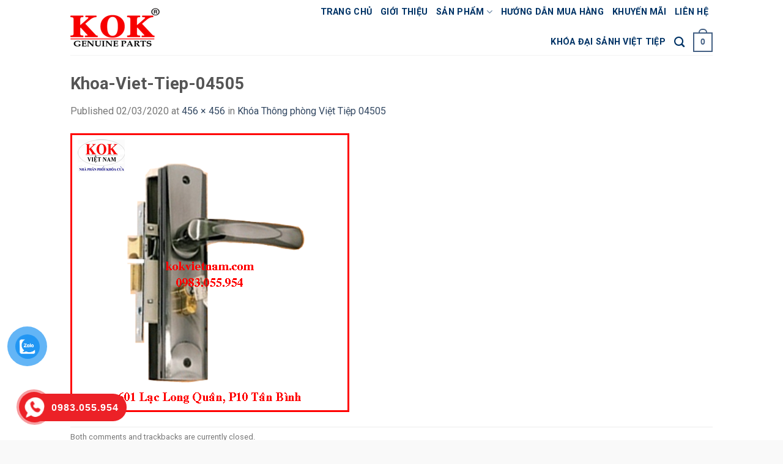

--- FILE ---
content_type: text/html; charset=UTF-8
request_url: https://khoaviettiep.net/?attachment_id=7342
body_size: 14888
content:
<!DOCTYPE html>
<!--[if IE 9 ]> <html lang="vi" class="ie9 loading-site no-js"> <![endif]-->
<!--[if IE 8 ]> <html lang="vi" class="ie8 loading-site no-js"> <![endif]-->
<!--[if (gte IE 9)|!(IE)]><!--><html lang="vi" class="loading-site no-js"> <!--<![endif]-->
<head>
	<meta charset="UTF-8" />
	<link rel="profile" href="https://gmpg.org/xfn/11" />
	<link rel="pingback" href="" />

	<script>(function(html){html.className = html.className.replace(/\bno-js\b/,'js')})(document.documentElement);</script>
<meta name='robots' content='index, follow, max-image-preview:large, max-snippet:-1, max-video-preview:-1' />
	<style>img:is([sizes="auto" i], [sizes^="auto," i]) { contain-intrinsic-size: 3000px 1500px }</style>
	<meta name="viewport" content="width=device-width, initial-scale=1, maximum-scale=1" />
	<!-- This site is optimized with the Yoast SEO plugin v25.2 - https://yoast.com/wordpress/plugins/seo/ -->
	<title>Khoa-Viet-Tiep-04505 - KHÓA VIỆT TIỆP - KOK VIỆT NAM</title>
	<link rel="canonical" href="https://khoaviettiep.net/" />
	<meta property="og:locale" content="vi_VN" />
	<meta property="og:type" content="article" />
	<meta property="og:title" content="Khoa-Viet-Tiep-04505 - KHÓA VIỆT TIỆP - KOK VIỆT NAM" />
	<meta property="og:url" content="https://khoaviettiep.net/" />
	<meta property="og:site_name" content="KHÓA VIỆT TIỆP - KOK VIỆT NAM" />
	<meta property="og:image" content="https://khoaviettiep.net" />
	<meta property="og:image:width" content="456" />
	<meta property="og:image:height" content="456" />
	<meta property="og:image:type" content="image/png" />
	<meta name="twitter:card" content="summary_large_image" />
	<script type="application/ld+json" class="yoast-schema-graph">{"@context":"https://schema.org","@graph":[{"@type":"WebPage","@id":"https://khoaviettiep.net/","url":"https://khoaviettiep.net/","name":"Khoa-Viet-Tiep-04505 - KHÓA VIỆT TIỆP - KOK VIỆT NAM","isPartOf":{"@id":"https://khoaviettiep.net/#website"},"primaryImageOfPage":{"@id":"https://khoaviettiep.net/#primaryimage"},"image":{"@id":"https://khoaviettiep.net/#primaryimage"},"thumbnailUrl":"https://khoaviettiep.net/wp-content/uploads/Khoa-Viet-Tiep-04505.png","datePublished":"2020-03-02T07:31:15+00:00","breadcrumb":{"@id":"https://khoaviettiep.net/#breadcrumb"},"inLanguage":"vi","potentialAction":[{"@type":"ReadAction","target":["https://khoaviettiep.net/"]}]},{"@type":"ImageObject","inLanguage":"vi","@id":"https://khoaviettiep.net/#primaryimage","url":"https://khoaviettiep.net/wp-content/uploads/Khoa-Viet-Tiep-04505.png","contentUrl":"https://khoaviettiep.net/wp-content/uploads/Khoa-Viet-Tiep-04505.png","width":456,"height":456},{"@type":"BreadcrumbList","@id":"https://khoaviettiep.net/#breadcrumb","itemListElement":[{"@type":"ListItem","position":1,"name":"Home","item":"https://khoaviettiep.net/"},{"@type":"ListItem","position":2,"name":"Khóa Thông phòng Việt Tiệp 04505","item":"https://khoaviettiep.net/shop/khoa-thong-phong-viet-tiep-04505/"},{"@type":"ListItem","position":3,"name":"Khoa-Viet-Tiep-04505"}]},{"@type":"WebSite","@id":"https://khoaviettiep.net/#website","url":"https://khoaviettiep.net/","name":"KHÓA VIỆT TIỆP - KOK VIỆT NAM","description":"KHÓA VIỆT TIỆP CHÍNH HÃNG","potentialAction":[{"@type":"SearchAction","target":{"@type":"EntryPoint","urlTemplate":"https://khoaviettiep.net/?s={search_term_string}"},"query-input":{"@type":"PropertyValueSpecification","valueRequired":true,"valueName":"search_term_string"}}],"inLanguage":"vi"}]}</script>
	<!-- / Yoast SEO plugin. -->


<link rel='dns-prefetch' href='//fonts.googleapis.com' />
<link rel="alternate" type="application/rss+xml" title="Dòng thông tin KHÓA VIỆT TIỆP - KOK VIỆT NAM &raquo;" href="https://khoaviettiep.net/feed/" />
<link rel="alternate" type="application/rss+xml" title="KHÓA VIỆT TIỆP - KOK VIỆT NAM &raquo; Dòng bình luận" href="https://khoaviettiep.net/comments/feed/" />
<script type="text/javascript">
/* <![CDATA[ */
window._wpemojiSettings = {"baseUrl":"https:\/\/s.w.org\/images\/core\/emoji\/16.0.1\/72x72\/","ext":".png","svgUrl":"https:\/\/s.w.org\/images\/core\/emoji\/16.0.1\/svg\/","svgExt":".svg","source":{"concatemoji":"https:\/\/khoaviettiep.net\/wp-includes\/js\/wp-emoji-release.min.js?ver=6.8.3"}};
/*! This file is auto-generated */
!function(s,n){var o,i,e;function c(e){try{var t={supportTests:e,timestamp:(new Date).valueOf()};sessionStorage.setItem(o,JSON.stringify(t))}catch(e){}}function p(e,t,n){e.clearRect(0,0,e.canvas.width,e.canvas.height),e.fillText(t,0,0);var t=new Uint32Array(e.getImageData(0,0,e.canvas.width,e.canvas.height).data),a=(e.clearRect(0,0,e.canvas.width,e.canvas.height),e.fillText(n,0,0),new Uint32Array(e.getImageData(0,0,e.canvas.width,e.canvas.height).data));return t.every(function(e,t){return e===a[t]})}function u(e,t){e.clearRect(0,0,e.canvas.width,e.canvas.height),e.fillText(t,0,0);for(var n=e.getImageData(16,16,1,1),a=0;a<n.data.length;a++)if(0!==n.data[a])return!1;return!0}function f(e,t,n,a){switch(t){case"flag":return n(e,"\ud83c\udff3\ufe0f\u200d\u26a7\ufe0f","\ud83c\udff3\ufe0f\u200b\u26a7\ufe0f")?!1:!n(e,"\ud83c\udde8\ud83c\uddf6","\ud83c\udde8\u200b\ud83c\uddf6")&&!n(e,"\ud83c\udff4\udb40\udc67\udb40\udc62\udb40\udc65\udb40\udc6e\udb40\udc67\udb40\udc7f","\ud83c\udff4\u200b\udb40\udc67\u200b\udb40\udc62\u200b\udb40\udc65\u200b\udb40\udc6e\u200b\udb40\udc67\u200b\udb40\udc7f");case"emoji":return!a(e,"\ud83e\udedf")}return!1}function g(e,t,n,a){var r="undefined"!=typeof WorkerGlobalScope&&self instanceof WorkerGlobalScope?new OffscreenCanvas(300,150):s.createElement("canvas"),o=r.getContext("2d",{willReadFrequently:!0}),i=(o.textBaseline="top",o.font="600 32px Arial",{});return e.forEach(function(e){i[e]=t(o,e,n,a)}),i}function t(e){var t=s.createElement("script");t.src=e,t.defer=!0,s.head.appendChild(t)}"undefined"!=typeof Promise&&(o="wpEmojiSettingsSupports",i=["flag","emoji"],n.supports={everything:!0,everythingExceptFlag:!0},e=new Promise(function(e){s.addEventListener("DOMContentLoaded",e,{once:!0})}),new Promise(function(t){var n=function(){try{var e=JSON.parse(sessionStorage.getItem(o));if("object"==typeof e&&"number"==typeof e.timestamp&&(new Date).valueOf()<e.timestamp+604800&&"object"==typeof e.supportTests)return e.supportTests}catch(e){}return null}();if(!n){if("undefined"!=typeof Worker&&"undefined"!=typeof OffscreenCanvas&&"undefined"!=typeof URL&&URL.createObjectURL&&"undefined"!=typeof Blob)try{var e="postMessage("+g.toString()+"("+[JSON.stringify(i),f.toString(),p.toString(),u.toString()].join(",")+"));",a=new Blob([e],{type:"text/javascript"}),r=new Worker(URL.createObjectURL(a),{name:"wpTestEmojiSupports"});return void(r.onmessage=function(e){c(n=e.data),r.terminate(),t(n)})}catch(e){}c(n=g(i,f,p,u))}t(n)}).then(function(e){for(var t in e)n.supports[t]=e[t],n.supports.everything=n.supports.everything&&n.supports[t],"flag"!==t&&(n.supports.everythingExceptFlag=n.supports.everythingExceptFlag&&n.supports[t]);n.supports.everythingExceptFlag=n.supports.everythingExceptFlag&&!n.supports.flag,n.DOMReady=!1,n.readyCallback=function(){n.DOMReady=!0}}).then(function(){return e}).then(function(){var e;n.supports.everything||(n.readyCallback(),(e=n.source||{}).concatemoji?t(e.concatemoji):e.wpemoji&&e.twemoji&&(t(e.twemoji),t(e.wpemoji)))}))}((window,document),window._wpemojiSettings);
/* ]]> */
</script>
<style id='wp-emoji-styles-inline-css' type='text/css'>

	img.wp-smiley, img.emoji {
		display: inline !important;
		border: none !important;
		box-shadow: none !important;
		height: 1em !important;
		width: 1em !important;
		margin: 0 0.07em !important;
		vertical-align: -0.1em !important;
		background: none !important;
		padding: 0 !important;
	}
</style>
<link rel='stylesheet' id='wp-block-library-css' href='https://khoaviettiep.net/wp-includes/css/dist/block-library/style.min.css?ver=6.8.3' type='text/css' media='all' />
<style id='classic-theme-styles-inline-css' type='text/css'>
/*! This file is auto-generated */
.wp-block-button__link{color:#fff;background-color:#32373c;border-radius:9999px;box-shadow:none;text-decoration:none;padding:calc(.667em + 2px) calc(1.333em + 2px);font-size:1.125em}.wp-block-file__button{background:#32373c;color:#fff;text-decoration:none}
</style>
<style id='global-styles-inline-css' type='text/css'>
:root{--wp--preset--aspect-ratio--square: 1;--wp--preset--aspect-ratio--4-3: 4/3;--wp--preset--aspect-ratio--3-4: 3/4;--wp--preset--aspect-ratio--3-2: 3/2;--wp--preset--aspect-ratio--2-3: 2/3;--wp--preset--aspect-ratio--16-9: 16/9;--wp--preset--aspect-ratio--9-16: 9/16;--wp--preset--color--black: #000000;--wp--preset--color--cyan-bluish-gray: #abb8c3;--wp--preset--color--white: #ffffff;--wp--preset--color--pale-pink: #f78da7;--wp--preset--color--vivid-red: #cf2e2e;--wp--preset--color--luminous-vivid-orange: #ff6900;--wp--preset--color--luminous-vivid-amber: #fcb900;--wp--preset--color--light-green-cyan: #7bdcb5;--wp--preset--color--vivid-green-cyan: #00d084;--wp--preset--color--pale-cyan-blue: #8ed1fc;--wp--preset--color--vivid-cyan-blue: #0693e3;--wp--preset--color--vivid-purple: #9b51e0;--wp--preset--gradient--vivid-cyan-blue-to-vivid-purple: linear-gradient(135deg,rgba(6,147,227,1) 0%,rgb(155,81,224) 100%);--wp--preset--gradient--light-green-cyan-to-vivid-green-cyan: linear-gradient(135deg,rgb(122,220,180) 0%,rgb(0,208,130) 100%);--wp--preset--gradient--luminous-vivid-amber-to-luminous-vivid-orange: linear-gradient(135deg,rgba(252,185,0,1) 0%,rgba(255,105,0,1) 100%);--wp--preset--gradient--luminous-vivid-orange-to-vivid-red: linear-gradient(135deg,rgba(255,105,0,1) 0%,rgb(207,46,46) 100%);--wp--preset--gradient--very-light-gray-to-cyan-bluish-gray: linear-gradient(135deg,rgb(238,238,238) 0%,rgb(169,184,195) 100%);--wp--preset--gradient--cool-to-warm-spectrum: linear-gradient(135deg,rgb(74,234,220) 0%,rgb(151,120,209) 20%,rgb(207,42,186) 40%,rgb(238,44,130) 60%,rgb(251,105,98) 80%,rgb(254,248,76) 100%);--wp--preset--gradient--blush-light-purple: linear-gradient(135deg,rgb(255,206,236) 0%,rgb(152,150,240) 100%);--wp--preset--gradient--blush-bordeaux: linear-gradient(135deg,rgb(254,205,165) 0%,rgb(254,45,45) 50%,rgb(107,0,62) 100%);--wp--preset--gradient--luminous-dusk: linear-gradient(135deg,rgb(255,203,112) 0%,rgb(199,81,192) 50%,rgb(65,88,208) 100%);--wp--preset--gradient--pale-ocean: linear-gradient(135deg,rgb(255,245,203) 0%,rgb(182,227,212) 50%,rgb(51,167,181) 100%);--wp--preset--gradient--electric-grass: linear-gradient(135deg,rgb(202,248,128) 0%,rgb(113,206,126) 100%);--wp--preset--gradient--midnight: linear-gradient(135deg,rgb(2,3,129) 0%,rgb(40,116,252) 100%);--wp--preset--font-size--small: 13px;--wp--preset--font-size--medium: 20px;--wp--preset--font-size--large: 36px;--wp--preset--font-size--x-large: 42px;--wp--preset--spacing--20: 0.44rem;--wp--preset--spacing--30: 0.67rem;--wp--preset--spacing--40: 1rem;--wp--preset--spacing--50: 1.5rem;--wp--preset--spacing--60: 2.25rem;--wp--preset--spacing--70: 3.38rem;--wp--preset--spacing--80: 5.06rem;--wp--preset--shadow--natural: 6px 6px 9px rgba(0, 0, 0, 0.2);--wp--preset--shadow--deep: 12px 12px 50px rgba(0, 0, 0, 0.4);--wp--preset--shadow--sharp: 6px 6px 0px rgba(0, 0, 0, 0.2);--wp--preset--shadow--outlined: 6px 6px 0px -3px rgba(255, 255, 255, 1), 6px 6px rgba(0, 0, 0, 1);--wp--preset--shadow--crisp: 6px 6px 0px rgba(0, 0, 0, 1);}:where(.is-layout-flex){gap: 0.5em;}:where(.is-layout-grid){gap: 0.5em;}body .is-layout-flex{display: flex;}.is-layout-flex{flex-wrap: wrap;align-items: center;}.is-layout-flex > :is(*, div){margin: 0;}body .is-layout-grid{display: grid;}.is-layout-grid > :is(*, div){margin: 0;}:where(.wp-block-columns.is-layout-flex){gap: 2em;}:where(.wp-block-columns.is-layout-grid){gap: 2em;}:where(.wp-block-post-template.is-layout-flex){gap: 1.25em;}:where(.wp-block-post-template.is-layout-grid){gap: 1.25em;}.has-black-color{color: var(--wp--preset--color--black) !important;}.has-cyan-bluish-gray-color{color: var(--wp--preset--color--cyan-bluish-gray) !important;}.has-white-color{color: var(--wp--preset--color--white) !important;}.has-pale-pink-color{color: var(--wp--preset--color--pale-pink) !important;}.has-vivid-red-color{color: var(--wp--preset--color--vivid-red) !important;}.has-luminous-vivid-orange-color{color: var(--wp--preset--color--luminous-vivid-orange) !important;}.has-luminous-vivid-amber-color{color: var(--wp--preset--color--luminous-vivid-amber) !important;}.has-light-green-cyan-color{color: var(--wp--preset--color--light-green-cyan) !important;}.has-vivid-green-cyan-color{color: var(--wp--preset--color--vivid-green-cyan) !important;}.has-pale-cyan-blue-color{color: var(--wp--preset--color--pale-cyan-blue) !important;}.has-vivid-cyan-blue-color{color: var(--wp--preset--color--vivid-cyan-blue) !important;}.has-vivid-purple-color{color: var(--wp--preset--color--vivid-purple) !important;}.has-black-background-color{background-color: var(--wp--preset--color--black) !important;}.has-cyan-bluish-gray-background-color{background-color: var(--wp--preset--color--cyan-bluish-gray) !important;}.has-white-background-color{background-color: var(--wp--preset--color--white) !important;}.has-pale-pink-background-color{background-color: var(--wp--preset--color--pale-pink) !important;}.has-vivid-red-background-color{background-color: var(--wp--preset--color--vivid-red) !important;}.has-luminous-vivid-orange-background-color{background-color: var(--wp--preset--color--luminous-vivid-orange) !important;}.has-luminous-vivid-amber-background-color{background-color: var(--wp--preset--color--luminous-vivid-amber) !important;}.has-light-green-cyan-background-color{background-color: var(--wp--preset--color--light-green-cyan) !important;}.has-vivid-green-cyan-background-color{background-color: var(--wp--preset--color--vivid-green-cyan) !important;}.has-pale-cyan-blue-background-color{background-color: var(--wp--preset--color--pale-cyan-blue) !important;}.has-vivid-cyan-blue-background-color{background-color: var(--wp--preset--color--vivid-cyan-blue) !important;}.has-vivid-purple-background-color{background-color: var(--wp--preset--color--vivid-purple) !important;}.has-black-border-color{border-color: var(--wp--preset--color--black) !important;}.has-cyan-bluish-gray-border-color{border-color: var(--wp--preset--color--cyan-bluish-gray) !important;}.has-white-border-color{border-color: var(--wp--preset--color--white) !important;}.has-pale-pink-border-color{border-color: var(--wp--preset--color--pale-pink) !important;}.has-vivid-red-border-color{border-color: var(--wp--preset--color--vivid-red) !important;}.has-luminous-vivid-orange-border-color{border-color: var(--wp--preset--color--luminous-vivid-orange) !important;}.has-luminous-vivid-amber-border-color{border-color: var(--wp--preset--color--luminous-vivid-amber) !important;}.has-light-green-cyan-border-color{border-color: var(--wp--preset--color--light-green-cyan) !important;}.has-vivid-green-cyan-border-color{border-color: var(--wp--preset--color--vivid-green-cyan) !important;}.has-pale-cyan-blue-border-color{border-color: var(--wp--preset--color--pale-cyan-blue) !important;}.has-vivid-cyan-blue-border-color{border-color: var(--wp--preset--color--vivid-cyan-blue) !important;}.has-vivid-purple-border-color{border-color: var(--wp--preset--color--vivid-purple) !important;}.has-vivid-cyan-blue-to-vivid-purple-gradient-background{background: var(--wp--preset--gradient--vivid-cyan-blue-to-vivid-purple) !important;}.has-light-green-cyan-to-vivid-green-cyan-gradient-background{background: var(--wp--preset--gradient--light-green-cyan-to-vivid-green-cyan) !important;}.has-luminous-vivid-amber-to-luminous-vivid-orange-gradient-background{background: var(--wp--preset--gradient--luminous-vivid-amber-to-luminous-vivid-orange) !important;}.has-luminous-vivid-orange-to-vivid-red-gradient-background{background: var(--wp--preset--gradient--luminous-vivid-orange-to-vivid-red) !important;}.has-very-light-gray-to-cyan-bluish-gray-gradient-background{background: var(--wp--preset--gradient--very-light-gray-to-cyan-bluish-gray) !important;}.has-cool-to-warm-spectrum-gradient-background{background: var(--wp--preset--gradient--cool-to-warm-spectrum) !important;}.has-blush-light-purple-gradient-background{background: var(--wp--preset--gradient--blush-light-purple) !important;}.has-blush-bordeaux-gradient-background{background: var(--wp--preset--gradient--blush-bordeaux) !important;}.has-luminous-dusk-gradient-background{background: var(--wp--preset--gradient--luminous-dusk) !important;}.has-pale-ocean-gradient-background{background: var(--wp--preset--gradient--pale-ocean) !important;}.has-electric-grass-gradient-background{background: var(--wp--preset--gradient--electric-grass) !important;}.has-midnight-gradient-background{background: var(--wp--preset--gradient--midnight) !important;}.has-small-font-size{font-size: var(--wp--preset--font-size--small) !important;}.has-medium-font-size{font-size: var(--wp--preset--font-size--medium) !important;}.has-large-font-size{font-size: var(--wp--preset--font-size--large) !important;}.has-x-large-font-size{font-size: var(--wp--preset--font-size--x-large) !important;}
:where(.wp-block-post-template.is-layout-flex){gap: 1.25em;}:where(.wp-block-post-template.is-layout-grid){gap: 1.25em;}
:where(.wp-block-columns.is-layout-flex){gap: 2em;}:where(.wp-block-columns.is-layout-grid){gap: 2em;}
:root :where(.wp-block-pullquote){font-size: 1.5em;line-height: 1.6;}
</style>
<style id='woocommerce-inline-inline-css' type='text/css'>
.woocommerce form .form-row .required { visibility: visible; }
</style>
<link rel='stylesheet' id='pzf-style-css' href='https://khoaviettiep.net/wp-content/plugins/button-contact-vr/legacy/css/style.css?ver=1' type='text/css' media='all' />
<link rel='stylesheet' id='brands-styles-css' href='https://khoaviettiep.net/wp-content/plugins/woocommerce/assets/css/brands.css?ver=9.8.6' type='text/css' media='all' />
<link rel='stylesheet' id='flatsome-icons-css' href='https://khoaviettiep.net/wp-content/themes/flatsome/assets/css/fl-icons.css?ver=3.12' type='text/css' media='all' />
<link rel='stylesheet' id='flatsome-main-css' href='https://khoaviettiep.net/wp-content/themes/flatsome/assets/css/flatsome.css?ver=3.13.3' type='text/css' media='all' />
<link rel='stylesheet' id='flatsome-shop-css' href='https://khoaviettiep.net/wp-content/themes/flatsome/assets/css/flatsome-shop.css?ver=3.13.3' type='text/css' media='all' />
<link rel='stylesheet' id='flatsome-style-css' href='https://khoaviettiep.net/wp-content/themes/flatsome-child/style.css?ver=3.0' type='text/css' media='all' />
<link rel='stylesheet' id='flatsome-googlefonts-css' href='//fonts.googleapis.com/css?family=Roboto%3Aregular%2C700%2Cregular%2C700%2Cregular&#038;display=swap&#038;ver=3.9' type='text/css' media='all' />
<script type="text/javascript" src="https://khoaviettiep.net/wp-includes/js/jquery/jquery.min.js?ver=3.7.1" id="jquery-core-js"></script>
<script type="text/javascript" src="https://khoaviettiep.net/wp-includes/js/jquery/jquery-migrate.min.js?ver=3.4.1" id="jquery-migrate-js"></script>
<script type="text/javascript" src="https://khoaviettiep.net/wp-content/plugins/woocommerce/assets/js/jquery-blockui/jquery.blockUI.min.js?ver=2.7.0-wc.9.8.6" id="jquery-blockui-js" defer="defer" data-wp-strategy="defer"></script>
<script type="text/javascript" id="wc-add-to-cart-js-extra">
/* <![CDATA[ */
var wc_add_to_cart_params = {"ajax_url":"\/wp-admin\/admin-ajax.php","wc_ajax_url":"\/?wc-ajax=%%endpoint%%","i18n_view_cart":"Xem gi\u1ecf h\u00e0ng","cart_url":"https:\/\/khoaviettiep.net\/cart\/","is_cart":"","cart_redirect_after_add":"no"};
/* ]]> */
</script>
<script type="text/javascript" src="https://khoaviettiep.net/wp-content/plugins/woocommerce/assets/js/frontend/add-to-cart.min.js?ver=9.8.6" id="wc-add-to-cart-js" defer="defer" data-wp-strategy="defer"></script>
<script type="text/javascript" src="https://khoaviettiep.net/wp-content/plugins/woocommerce/assets/js/js-cookie/js.cookie.min.js?ver=2.1.4-wc.9.8.6" id="js-cookie-js" defer="defer" data-wp-strategy="defer"></script>
<script type="text/javascript" id="woocommerce-js-extra">
/* <![CDATA[ */
var woocommerce_params = {"ajax_url":"\/wp-admin\/admin-ajax.php","wc_ajax_url":"\/?wc-ajax=%%endpoint%%","i18n_password_show":"Hi\u1ec3n th\u1ecb m\u1eadt kh\u1ea9u","i18n_password_hide":"\u1ea8n m\u1eadt kh\u1ea9u"};
/* ]]> */
</script>
<script type="text/javascript" src="https://khoaviettiep.net/wp-content/plugins/woocommerce/assets/js/frontend/woocommerce.min.js?ver=9.8.6" id="woocommerce-js" defer="defer" data-wp-strategy="defer"></script>
<link rel="https://api.w.org/" href="https://khoaviettiep.net/wp-json/" /><link rel="alternate" title="JSON" type="application/json" href="https://khoaviettiep.net/wp-json/wp/v2/media/7342" /><link rel="EditURI" type="application/rsd+xml" title="RSD" href="https://khoaviettiep.net/xmlrpc.php?rsd" />
<meta name="generator" content="WordPress 6.8.3" />
<meta name="generator" content="WooCommerce 9.8.6" />
<link rel='shortlink' href='https://khoaviettiep.net/?p=7342' />
<link rel="alternate" title="oNhúng (JSON)" type="application/json+oembed" href="https://khoaviettiep.net/wp-json/oembed/1.0/embed?url=https%3A%2F%2Fkhoaviettiep.net%2F%3Fattachment_id%3D7342%23main" />
<link rel="alternate" title="oNhúng (XML)" type="text/xml+oembed" href="https://khoaviettiep.net/wp-json/oembed/1.0/embed?url=https%3A%2F%2Fkhoaviettiep.net%2F%3Fattachment_id%3D7342%23main&#038;format=xml" />
<style>.bg{opacity: 0; transition: opacity 1s; -webkit-transition: opacity 1s;} .bg-loaded{opacity: 1;}</style><!--[if IE]><link rel="stylesheet" type="text/css" href="https://khoaviettiep.net/wp-content/themes/flatsome/assets/css/ie-fallback.css"><script src="//cdnjs.cloudflare.com/ajax/libs/html5shiv/3.6.1/html5shiv.js"></script><script>var head = document.getElementsByTagName('head')[0],style = document.createElement('style');style.type = 'text/css';style.styleSheet.cssText = ':before,:after{content:none !important';head.appendChild(style);setTimeout(function(){head.removeChild(style);}, 0);</script><script src="https://khoaviettiep.net/wp-content/themes/flatsome/assets/libs/ie-flexibility.js"></script><![endif]-->	<noscript><style>.woocommerce-product-gallery{ opacity: 1 !important; }</style></noscript>
	<link rel="icon" href="https://khoaviettiep.net/wp-content/uploads/2015/12/logokok-new2.png" sizes="32x32" />
<link rel="icon" href="https://khoaviettiep.net/wp-content/uploads/2015/12/logokok-new2.png" sizes="192x192" />
<link rel="apple-touch-icon" href="https://khoaviettiep.net/wp-content/uploads/2015/12/logokok-new2.png" />
<meta name="msapplication-TileImage" content="https://khoaviettiep.net/wp-content/uploads/2015/12/logokok-new2.png" />
<style id="custom-css" type="text/css">:root {--primary-color: #446084;}.header-main{height: 90px}#logo img{max-height: 90px}#logo{width:200px;}.header-top{min-height: 30px}.transparent .header-main{height: 90px}.transparent #logo img{max-height: 90px}.has-transparent + .page-title:first-of-type,.has-transparent + #main > .page-title,.has-transparent + #main > div > .page-title,.has-transparent + #main .page-header-wrapper:first-of-type .page-title{padding-top: 90px;}.header.show-on-scroll,.stuck .header-main{height:70px!important}.stuck #logo img{max-height: 70px!important}.header-bottom {background-color: #f1f1f1}.header-main .nav > li > a{line-height: 16px }@media (max-width: 549px) {.header-main{height: 70px}#logo img{max-height: 70px}}.nav-dropdown{font-size:100%}body{font-size: 100%;}@media screen and (max-width: 549px){body{font-size: 100%;}}body{font-family:"Roboto", sans-serif}body{font-weight: 0}.nav > li > a {font-family:"Roboto", sans-serif;}.mobile-sidebar-levels-2 .nav > li > ul > li > a {font-family:"Roboto", sans-serif;}.nav > li > a {font-weight: 700;}.mobile-sidebar-levels-2 .nav > li > ul > li > a {font-weight: 700;}h1,h2,h3,h4,h5,h6,.heading-font, .off-canvas-center .nav-sidebar.nav-vertical > li > a{font-family: "Roboto", sans-serif;}h1,h2,h3,h4,h5,h6,.heading-font,.banner h1,.banner h2{font-weight: 700;}.alt-font{font-family: "Roboto", sans-serif;}.alt-font{font-weight: 0!important;}.header:not(.transparent) .header-nav-main.nav > li > a {color: #003366;}@media screen and (min-width: 550px){.products .box-vertical .box-image{min-width: 247px!important;width: 247px!important;}}.absolute-footer, html{background-color: #f9f9f9}.label-new.menu-item > a:after{content:"New";}.label-hot.menu-item > a:after{content:"Hot";}.label-sale.menu-item > a:after{content:"Sale";}.label-popular.menu-item > a:after{content:"Popular";}</style></head>

<body class="attachment wp-singular attachment-template-default single single-attachment postid-7342 attachmentid-7342 attachment-png wp-theme-flatsome wp-child-theme-flatsome-child theme-flatsome woocommerce-no-js lightbox nav-dropdown-has-arrow nav-dropdown-has-shadow nav-dropdown-has-border">


<a class="skip-link screen-reader-text" href="#main">Skip to content</a>

<div id="wrapper">

	
	<header id="header" class="header has-sticky sticky-jump">
		<div class="header-wrapper">
			<div id="masthead" class="header-main ">
      <div class="header-inner flex-row container logo-left medium-logo-center" role="navigation">

          <!-- Logo -->
          <div id="logo" class="flex-col logo">
            <!-- Header logo -->
<a href="https://khoaviettiep.net/" title="KHÓA VIỆT TIỆP &#8211; KOK VIỆT NAM - KHÓA VIỆT TIỆP CHÍNH HÃNG" rel="home">
    <img width="200" height="90" src="https://khoaviettiep.net/wp-content/uploads/2015/12/logokok-new2.png" class="header_logo header-logo" alt="KHÓA VIỆT TIỆP &#8211; KOK VIỆT NAM"/><img  width="200" height="90" src="https://khoaviettiep.net/wp-content/uploads/2015/12/logokok-new2.png" class="header-logo-dark" alt="KHÓA VIỆT TIỆP &#8211; KOK VIỆT NAM"/></a>
          </div>

          <!-- Mobile Left Elements -->
          <div class="flex-col show-for-medium flex-left">
            <ul class="mobile-nav nav nav-left ">
              <li class="nav-icon has-icon">
  		<a href="#" data-open="#main-menu" data-pos="left" data-bg="main-menu-overlay" data-color="" class="is-small" aria-label="Menu" aria-controls="main-menu" aria-expanded="false">
		
		  <i class="icon-menu" ></i>
		  		</a>
	</li>            </ul>
          </div>

          <!-- Left Elements -->
          <div class="flex-col hide-for-medium flex-left
            flex-grow">
            <ul class="header-nav header-nav-main nav nav-left  nav-line-bottom nav-size-medium nav-uppercase" >
                          </ul>
          </div>

          <!-- Right Elements -->
          <div class="flex-col hide-for-medium flex-right">
            <ul class="header-nav header-nav-main nav nav-right  nav-line-bottom nav-size-medium nav-uppercase">
              <li id="menu-item-6590" class="menu-item menu-item-type-post_type menu-item-object-page menu-item-home menu-item-6590 menu-item-design-default"><a href="https://khoaviettiep.net/" class="nav-top-link">Trang Chủ</a></li>
<li id="menu-item-592" class="menu-item menu-item-type-post_type menu-item-object-page menu-item-592 menu-item-design-default"><a title="gioi thieu" href="https://khoaviettiep.net/gioi-thieu/" class="nav-top-link">Giới Thiệu</a></li>
<li id="menu-item-7223" class="menu-item menu-item-type-post_type menu-item-object-page menu-item-has-children menu-item-7223 menu-item-design-default has-dropdown"><a href="https://khoaviettiep.net/san-pham/" class="nav-top-link">Sản phẩm<i class="icon-angle-down" ></i></a>
<ul class="sub-menu nav-dropdown nav-dropdown-simple dropdown-uppercase">
	<li id="menu-item-7985" class="menu-item menu-item-type-custom menu-item-object-custom menu-item-7985"><a href="https://khoaviettiep.net/san-pham/khoa-so-moc-treo-viet-tiep/">Khóa số móc treo Việt Tiệp</a></li>
	<li id="menu-item-7237" class="menu-item menu-item-type-custom menu-item-object-custom menu-item-7237"><a href="https://khoaviettiep.net/san-pham/khoa-cua-chinh-viet-tiep">Khóa Cửa Chính Việt Tiệp</a></li>
	<li id="menu-item-7238" class="menu-item menu-item-type-custom menu-item-object-custom menu-item-7238"><a href="https://khoaviettiep.net/san-pham/khoa-cua-phong-viet-tiep">Khóa Cửa Phòng Việt Tiệp</a></li>
	<li id="menu-item-7233" class="menu-item menu-item-type-custom menu-item-object-custom menu-item-7233"><a href="https://khoaviettiep.net/san-pham/khoa-gat-cao-cap-viet-tiep">Khóa Gạt Cao Cấp Việt Tiệp</a></li>
	<li id="menu-item-7246" class="menu-item menu-item-type-custom menu-item-object-custom menu-item-7246"><a href="https://khoaviettiep.net/san-pham/khoa-cua-nhom-viet-tiep">Khóa Của Nhôm Việt Tiệp</a></li>
	<li id="menu-item-7247" class="menu-item menu-item-type-custom menu-item-object-custom menu-item-7247"><a href="https://khoaviettiep.net/san-pham/khoa-dien-tu-viet-tiep">Khóa Điện Tử Việt Tiệp</a></li>
	<li id="menu-item-7239" class="menu-item menu-item-type-custom menu-item-object-custom menu-item-7239"><a href="https://khoaviettiep.net/san-pham/khoa-dai-sanh-viet-tiep">Khóa Đại Sảnh Việt Tiệp</a></li>
	<li id="menu-item-7240" class="menu-item menu-item-type-custom menu-item-object-custom menu-item-7240"><a href="https://khoaviettiep.net/san-pham/khoa-tay-nam-tron-viet-tiep">Khóa Tay Nắm Tròn Việt Tiệp</a></li>
	<li id="menu-item-7234" class="menu-item menu-item-type-custom menu-item-object-custom menu-item-7234"><a href="https://khoaviettiep.net/san-pham/ban-le-san-viet-tiep">BẢN LỀ SÀN VIỆT TIỆP</a></li>
	<li id="menu-item-7244" class="menu-item menu-item-type-custom menu-item-object-custom menu-item-7244"><a href="https://khoaviettiep.net/san-pham/khoa-treo-dong-viet-tiep">Khóa Treo Đồng Việt Tiệp</a></li>
	<li id="menu-item-7243" class="menu-item menu-item-type-custom menu-item-object-custom menu-item-7243"><a href="https://khoaviettiep.net/san-pham/ban-le-viet-tiep">Bản Lề Việt Tiệp</a></li>
	<li id="menu-item-7235" class="menu-item menu-item-type-custom menu-item-object-custom menu-item-7235"><a href="https://khoaviettiep.net/san-pham/kep-kinh-viet-tiep">Kẹp Kính Việt Tiệp</a></li>
	<li id="menu-item-7236" class="menu-item menu-item-type-custom menu-item-object-custom menu-item-7236"><a href="https://khoaviettiep.net/san-pham/khoa-xe-may-viet-tiep">Khóa Xe Máy Việt Tiệp</a></li>
	<li id="menu-item-7241" class="menu-item menu-item-type-custom menu-item-object-custom menu-item-7241"><a href="https://khoaviettiep.net/san-pham/chot-cua-viet-tiep">Chốt Cửa Việt Tiệp</a></li>
	<li id="menu-item-7242" class="menu-item menu-item-type-custom menu-item-object-custom menu-item-7242"><a href="https://khoaviettiep.net/san-pham/khoa-phan-the-viet-tiep">Khóa Phân Thể Việt Tiệp</a></li>
	<li id="menu-item-7245" class="menu-item menu-item-type-custom menu-item-object-custom menu-item-7245"><a href="https://khoaviettiep.net/san-pham/khoa-cau-ngang-viet-tiep">Khóa Cầu Ngang Việt Tiệp</a></li>
	<li id="menu-item-7248" class="menu-item menu-item-type-custom menu-item-object-custom menu-item-7248"><a href="https://khoaviettiep.net/san-pham/khoa-chong-cat-viet-tiep">Khóa Chống Cắt Việt Tiệp</a></li>
	<li id="menu-item-7356" class="menu-item menu-item-type-custom menu-item-object-custom menu-item-7356"><a href="https://khoaviettiep.net/san-pham/van-voi-nuoc-viet-tiep">Van vòi nước Việt Tiệp</a></li>
	<li id="menu-item-7249" class="menu-item menu-item-type-custom menu-item-object-custom menu-item-7249"><a href="https://khoaviettiep.net/san-pham/khoa-treo-gang-viet-tiep">Khóa Treo Gang Việt Tiệp</a></li>
	<li id="menu-item-7250" class="menu-item menu-item-type-custom menu-item-object-custom menu-item-7250"><a href="https://khoaviettiep.net/san-pham/khoa-tu-viet-tiep">Khóa Từ Việt Tiệp</a></li>
	<li id="menu-item-7251" class="menu-item menu-item-type-custom menu-item-object-custom menu-item-7251"><a href="https://khoaviettiep.net/san-pham/chot-clemon-viet-tiep">Chốt Clemon Việt Tiệp</a></li>
	<li id="menu-item-7252" class="menu-item menu-item-type-custom menu-item-object-custom menu-item-7252"><a href="https://khoaviettiep.net/san-pham/khoa-xe-dap-viet-tiep">Khóa Xe Đạp Việt Tiệp</a></li>
</ul>
</li>
<li id="menu-item-5630" class="menu-item menu-item-type-post_type menu-item-object-page menu-item-5630 menu-item-design-default"><a href="https://khoaviettiep.net/huong-dan-mua-hang/" class="nav-top-link">Hướng dẫn mua hàng</a></li>
<li id="menu-item-5643" class="menu-item menu-item-type-post_type menu-item-object-page menu-item-5643 menu-item-design-default"><a href="https://khoaviettiep.net/khuyen-mai/" class="nav-top-link">Khuyến mãi</a></li>
<li id="menu-item-5637" class="menu-item menu-item-type-post_type menu-item-object-page menu-item-5637 menu-item-design-default"><a href="https://khoaviettiep.net/contact/" class="nav-top-link">Liên hệ</a></li>
<li id="menu-item-7972" class="menu-item menu-item-type-taxonomy menu-item-object-category menu-item-7972 menu-item-design-default"><a href="https://khoaviettiep.net/khoa-dai-sanh-viet-tiep/" class="nav-top-link">Khóa đại sảnh việt tiệp</a></li>
<li class="header-search header-search-dropdown has-icon has-dropdown menu-item-has-children">
		<a href="#" aria-label="Tìm kiếm" class="is-small"><i class="icon-search" ></i></a>
		<ul class="nav-dropdown nav-dropdown-simple dropdown-uppercase">
	 	<li class="header-search-form search-form html relative has-icon">
	<div class="header-search-form-wrapper">
		<div class="searchform-wrapper ux-search-box relative is-normal"><form role="search" method="get" class="searchform" action="https://khoaviettiep.net/">
	<div class="flex-row relative">
						<div class="flex-col flex-grow">
			<label class="screen-reader-text" for="woocommerce-product-search-field-0">Tìm kiếm:</label>
			<input type="search" id="woocommerce-product-search-field-0" class="search-field mb-0" placeholder="Tìm kiếm&hellip;" value="" name="s" />
			<input type="hidden" name="post_type" value="product" />
					</div>
		<div class="flex-col">
			<button type="submit" value="Tìm kiếm" class="ux-search-submit submit-button secondary button icon mb-0" aria-label="Submit">
				<i class="icon-search" ></i>			</button>
		</div>
	</div>
	<div class="live-search-results text-left z-top"></div>
</form>
</div>	</div>
</li>	</ul>
</li>
<li class="cart-item has-icon has-dropdown">

<a href="https://khoaviettiep.net/cart/" title="Giỏ hàng" class="header-cart-link is-small">



    <span class="cart-icon image-icon">
    <strong>0</strong>
  </span>
  </a>

 <ul class="nav-dropdown nav-dropdown-simple dropdown-uppercase">
    <li class="html widget_shopping_cart">
      <div class="widget_shopping_cart_content">
        

	<p class="woocommerce-mini-cart__empty-message">Chưa có sản phẩm trong giỏ hàng.</p>


      </div>
    </li>
     </ul>

</li>
            </ul>
          </div>

          <!-- Mobile Right Elements -->
          <div class="flex-col show-for-medium flex-right">
            <ul class="mobile-nav nav nav-right ">
              <li class="cart-item has-icon">

      <a href="https://khoaviettiep.net/cart/" class="header-cart-link off-canvas-toggle nav-top-link is-small" data-open="#cart-popup" data-class="off-canvas-cart" title="Giỏ hàng" data-pos="right">
  
    <span class="cart-icon image-icon">
    <strong>0</strong>
  </span>
  </a>


  <!-- Cart Sidebar Popup -->
  <div id="cart-popup" class="mfp-hide widget_shopping_cart">
  <div class="cart-popup-inner inner-padding">
      <div class="cart-popup-title text-center">
          <h4 class="uppercase">Giỏ hàng</h4>
          <div class="is-divider"></div>
      </div>
      <div class="widget_shopping_cart_content">
          

	<p class="woocommerce-mini-cart__empty-message">Chưa có sản phẩm trong giỏ hàng.</p>


      </div>
             <div class="cart-sidebar-content relative"></div>  </div>
  </div>

</li>
            </ul>
          </div>

      </div>
     
            <div class="container"><div class="top-divider full-width"></div></div>
      </div>
<div class="header-bg-container fill"><div class="header-bg-image fill"></div><div class="header-bg-color fill"></div></div>		</div>
	</header>

	
	<main id="main" class="">

	<div id="primary" class="content-area image-attachment page-wrapper">
		<div id="content" class="site-content" role="main">
			<div class="row">
				<div class="large-12 columns">

				
					<article id="post-7342" class="post-7342 attachment type-attachment status-inherit hentry">
						<header class="entry-header">
							<h1 class="entry-title">Khoa-Viet-Tiep-04505</h1>

							<div class="entry-meta">
								Published <span class="entry-date"><time class="entry-date" datetime="2020-03-02T14:31:15+07:30">02/03/2020</time></span> at <a href="https://khoaviettiep.net/wp-content/uploads/Khoa-Viet-Tiep-04505.png" title="Link to full-size image">456 &times; 456</a> in <a href="https://khoaviettiep.net/shop/khoa-thong-phong-viet-tiep-04505/" title="Return to Khóa Thông phòng Việt Tiệp 04505" rel="gallery">Khóa Thông phòng Việt Tiệp 04505</a>															</div>
						</header>

						<div class="entry-content">

							<div class="entry-attachment">
								<div class="attachment">
									
									<a href="https://khoaviettiep.net/?attachment_id=5778#main" title="Khoa-Viet-Tiep-04505" rel="attachment"><img width="456" height="456" src="https://khoaviettiep.net/wp-content/uploads/Khoa-Viet-Tiep-04505.png" class="attachment-1200x1200 size-1200x1200" alt="" decoding="async" fetchpriority="high" srcset="https://khoaviettiep.net/wp-content/uploads/Khoa-Viet-Tiep-04505.png 456w, https://khoaviettiep.net/wp-content/uploads/Khoa-Viet-Tiep-04505-100x100.png 100w, https://khoaviettiep.net/wp-content/uploads/Khoa-Viet-Tiep-04505-80x80.png 80w, https://khoaviettiep.net/wp-content/uploads/Khoa-Viet-Tiep-04505-300x300.png 300w, https://khoaviettiep.net/wp-content/uploads/Khoa-Viet-Tiep-04505-36x36.png 36w, https://khoaviettiep.net/wp-content/uploads/Khoa-Viet-Tiep-04505-180x180.png 180w, https://khoaviettiep.net/wp-content/uploads/Khoa-Viet-Tiep-04505-450x450.png 450w" sizes="(max-width: 456px) 100vw, 456px" /></a>
								</div>

															</div>

														
						</div>

						<footer class="entry-meta">
															Both comments and trackbacks are currently closed.																				</footer>

						
							<nav role="navigation" id="image-navigation" class="navigation-image">
								<div class="nav-previous"><a href='https://khoaviettiep.net/?attachment_id=7341#main'><span class="meta-nav">&larr;</span> Previous</a></div>
								<div class="nav-next"></div>
							</nav>
					</article>

					
							</div>
			</div>
		</div>
	</div>


</main>

<footer id="footer" class="footer-wrapper">

	
<!-- FOOTER 1 -->
<div class="footer-widgets footer footer-1">
		<div class="row large-columns-3 mb-0">
	   		<div id="text-3" class="col pb-0 widget widget_text"><span class="widget-title">KHÓA VIỆT TIỆP &#8211; KOK VIỆT NAM</span><div class="is-divider small"></div>			<div class="textwidget"><p>*Địa chỉ 1: 828 Lạc Long Quân, P9, Q. Tân Bình, Tp.HCM<br />
*Địa chỉ 2: 601 Lạc Long Quân, P10, Q. Tân Bình, Tp.HCM<br />
*Điện thoại: 028 6265 0602 &#8211; 028 6265 0043 &#8211; Fax: 028 6265 0043<br />
*Hotline: 0983.055.954 &#8211; 0903.055.954 &#8211; 0932.59.44.69 &#8211; 0969.070.649</p>
<p>Email 1: <a href="/cdn-cgi/l/email-protection" class="__cf_email__" data-cfemail="244f4b4f524d41504a4549151416644349454d480a474b49">[email&#160;protected]</a></p>
<p>Email 2: <a href="/cdn-cgi/l/email-protection" class="__cf_email__" data-cfemail="274c4f4846514e4253534e42570944491567404a464e4b0944484a">[email&#160;protected]</a></p>
</div>
		</div><div id="woocommerce_product_categories-3" class="col pb-0 widget woocommerce widget_product_categories"><span class="widget-title">Danh mục sản phẩm</span><div class="is-divider small"></div><ul class="product-categories"><li class="cat-item cat-item-267"><a href="https://khoaviettiep.net/san-pham/ban-le-san-viet-tiep/">BẢN LỀ SÀN VIỆT TIỆP</a> <span class="count">(5)</span></li>
<li class="cat-item cat-item-217"><a href="https://khoaviettiep.net/san-pham/ban-le-viet-tiep/">BẢN LỀ VIỆT TIỆP</a> <span class="count">(15)</span></li>
<li class="cat-item cat-item-225"><a href="https://khoaviettiep.net/san-pham/chot-clemon-viet-tiep/">CHỐT CLEMON VIỆT TIỆP</a> <span class="count">(7)</span></li>
<li class="cat-item cat-item-223"><a href="https://khoaviettiep.net/san-pham/chot-cua-viet-tiep/">CHỐT CỬA VIỆT TIỆP</a> <span class="count">(20)</span></li>
<li class="cat-item cat-item-274"><a href="https://khoaviettiep.net/san-pham/kep-kinh-viet-tiep/">KẸP KÍNH VIỆT TIỆP</a> <span class="count">(1)</span></li>
<li class="cat-item cat-item-224"><a href="https://khoaviettiep.net/san-pham/khoa-cau-ngang-viet-tiep/">KHÓA CẦU NGANG VIỆT TIỆP</a> <span class="count">(11)</span></li>
<li class="cat-item cat-item-222"><a href="https://khoaviettiep.net/san-pham/khoa-chong-cat-viet-tiep/">KHÓA CHỐNG CẮT VIỆT TIỆP</a> <span class="count">(14)</span></li>
<li class="cat-item cat-item-278"><a href="https://khoaviettiep.net/san-pham/khoa-coc-tron-viet-tiep/">KHÓA CÓC TRÒN VIỆT TIỆP</a> <span class="count">(2)</span></li>
<li class="cat-item cat-item-214"><a href="https://khoaviettiep.net/san-pham/khoa-cua-chinh-viet-tiep/">KHÓA CỬA CHÍNH VIỆT TIỆP</a> <span class="count">(60)</span></li>
<li class="cat-item cat-item-257"><a href="https://khoaviettiep.net/san-pham/khoa-cua-nhom-viet-tiep/">KHÓA CỬA NHÔM VIỆT TIỆP</a> <span class="count">(12)</span></li>
<li class="cat-item cat-item-215"><a href="https://khoaviettiep.net/san-pham/khoa-cua-phong-viet-tiep/">KHÓA CỬA PHÒNG VIỆT TIỆP</a> <span class="count">(50)</span></li>
<li class="cat-item cat-item-213"><a href="https://khoaviettiep.net/san-pham/khoa-dai-sanh-viet-tiep/">KHÓA ĐẠI SẢNH VIỆT TIỆP</a> <span class="count">(12)</span></li>
<li class="cat-item cat-item-231"><a href="https://khoaviettiep.net/san-pham/khoa-dien-tu-viet-tiep/">KHÓA ĐIỆN TỬ VIỆT TIỆP</a> <span class="count">(13)</span></li>
<li class="cat-item cat-item-270"><a href="https://khoaviettiep.net/san-pham/khoa-gat-cao-cap-viet-tiep/">Khóa Gạt Cao Cấp Việt Tiệp</a> <span class="count">(6)</span></li>
<li class="cat-item cat-item-226"><a href="https://khoaviettiep.net/san-pham/khoa-phan-the-viet-tiep/">KHÓA PHÂN THỂ VIỆT TIỆP</a> <span class="count">(12)</span></li>
<li class="cat-item cat-item-288"><a href="https://khoaviettiep.net/san-pham/khoa-so-moc-treo-viet-tiep/">KHÓA SỐ MÓC TREO VIỆT TIỆP</a> <span class="count">(7)</span></li>
<li class="cat-item cat-item-216"><a href="https://khoaviettiep.net/san-pham/khoa-tay-nam-tron-viet-tiep/">KHÓA TAY NẮM TRÒN VIỆT TIỆP</a> <span class="count">(14)</span></li>
<li class="cat-item cat-item-221"><a href="https://khoaviettiep.net/san-pham/khoa-treo-dong-viet-tiep/">KHÓA TREO ĐỒNG VIỆT TIỆP</a> <span class="count">(30)</span></li>
<li class="cat-item cat-item-249"><a href="https://khoaviettiep.net/san-pham/khoa-treo-gang-viet-tiep/">Khóa treo gang Việt Tiệp</a> <span class="count">(11)</span></li>
<li class="cat-item cat-item-218"><a href="https://khoaviettiep.net/san-pham/khoa-tu-viet-tiep/">KHÓA TỦ VIỆT TIỆP</a> <span class="count">(9)</span></li>
<li class="cat-item cat-item-220"><a href="https://khoaviettiep.net/san-pham/khoa-xe-dap-viet-tiep/">KHÓA XE ĐẠP VIỆT TIỆP</a> <span class="count">(3)</span></li>
<li class="cat-item cat-item-271"><a href="https://khoaviettiep.net/san-pham/khoa-xe-may-viet-tiep/">KHÓA XE MÁY VIỆT TIỆP</a> <span class="count">(9)</span></li>
<li class="cat-item cat-item-276"><a href="https://khoaviettiep.net/san-pham/van-voi-nuoc-viet-tiep/">VAN VÒI NƯỚC VIỆT TIỆP</a> <span class="count">(6)</span></li>
</ul></div><div id="nav_menu-2" class="col pb-0 widget widget_nav_menu"><span class="widget-title">Trang</span><div class="is-divider small"></div><div class="menu-menu-chinh-container"><ul id="menu-menu-chinh-1" class="menu"><li class="menu-item menu-item-type-post_type menu-item-object-page menu-item-home menu-item-6590"><a href="https://khoaviettiep.net/">Trang Chủ</a></li>
<li class="menu-item menu-item-type-post_type menu-item-object-page menu-item-592"><a href="https://khoaviettiep.net/gioi-thieu/" title="gioi thieu">Giới Thiệu</a></li>
<li class="menu-item menu-item-type-post_type menu-item-object-page menu-item-has-children menu-item-7223"><a href="https://khoaviettiep.net/san-pham/">Sản phẩm</a>
<ul class="sub-menu">
	<li class="menu-item menu-item-type-custom menu-item-object-custom menu-item-7985"><a href="https://khoaviettiep.net/san-pham/khoa-so-moc-treo-viet-tiep/">Khóa số móc treo Việt Tiệp</a></li>
	<li class="menu-item menu-item-type-custom menu-item-object-custom menu-item-7237"><a href="https://khoaviettiep.net/san-pham/khoa-cua-chinh-viet-tiep">Khóa Cửa Chính Việt Tiệp</a></li>
	<li class="menu-item menu-item-type-custom menu-item-object-custom menu-item-7238"><a href="https://khoaviettiep.net/san-pham/khoa-cua-phong-viet-tiep">Khóa Cửa Phòng Việt Tiệp</a></li>
	<li class="menu-item menu-item-type-custom menu-item-object-custom menu-item-7233"><a href="https://khoaviettiep.net/san-pham/khoa-gat-cao-cap-viet-tiep">Khóa Gạt Cao Cấp Việt Tiệp</a></li>
	<li class="menu-item menu-item-type-custom menu-item-object-custom menu-item-7246"><a href="https://khoaviettiep.net/san-pham/khoa-cua-nhom-viet-tiep">Khóa Của Nhôm Việt Tiệp</a></li>
	<li class="menu-item menu-item-type-custom menu-item-object-custom menu-item-7247"><a href="https://khoaviettiep.net/san-pham/khoa-dien-tu-viet-tiep">Khóa Điện Tử Việt Tiệp</a></li>
	<li class="menu-item menu-item-type-custom menu-item-object-custom menu-item-7239"><a href="https://khoaviettiep.net/san-pham/khoa-dai-sanh-viet-tiep">Khóa Đại Sảnh Việt Tiệp</a></li>
	<li class="menu-item menu-item-type-custom menu-item-object-custom menu-item-7240"><a href="https://khoaviettiep.net/san-pham/khoa-tay-nam-tron-viet-tiep">Khóa Tay Nắm Tròn Việt Tiệp</a></li>
	<li class="menu-item menu-item-type-custom menu-item-object-custom menu-item-7234"><a href="https://khoaviettiep.net/san-pham/ban-le-san-viet-tiep">BẢN LỀ SÀN VIỆT TIỆP</a></li>
	<li class="menu-item menu-item-type-custom menu-item-object-custom menu-item-7244"><a href="https://khoaviettiep.net/san-pham/khoa-treo-dong-viet-tiep">Khóa Treo Đồng Việt Tiệp</a></li>
	<li class="menu-item menu-item-type-custom menu-item-object-custom menu-item-7243"><a href="https://khoaviettiep.net/san-pham/ban-le-viet-tiep">Bản Lề Việt Tiệp</a></li>
	<li class="menu-item menu-item-type-custom menu-item-object-custom menu-item-7235"><a href="https://khoaviettiep.net/san-pham/kep-kinh-viet-tiep">Kẹp Kính Việt Tiệp</a></li>
	<li class="menu-item menu-item-type-custom menu-item-object-custom menu-item-7236"><a href="https://khoaviettiep.net/san-pham/khoa-xe-may-viet-tiep">Khóa Xe Máy Việt Tiệp</a></li>
	<li class="menu-item menu-item-type-custom menu-item-object-custom menu-item-7241"><a href="https://khoaviettiep.net/san-pham/chot-cua-viet-tiep">Chốt Cửa Việt Tiệp</a></li>
	<li class="menu-item menu-item-type-custom menu-item-object-custom menu-item-7242"><a href="https://khoaviettiep.net/san-pham/khoa-phan-the-viet-tiep">Khóa Phân Thể Việt Tiệp</a></li>
	<li class="menu-item menu-item-type-custom menu-item-object-custom menu-item-7245"><a href="https://khoaviettiep.net/san-pham/khoa-cau-ngang-viet-tiep">Khóa Cầu Ngang Việt Tiệp</a></li>
	<li class="menu-item menu-item-type-custom menu-item-object-custom menu-item-7248"><a href="https://khoaviettiep.net/san-pham/khoa-chong-cat-viet-tiep">Khóa Chống Cắt Việt Tiệp</a></li>
	<li class="menu-item menu-item-type-custom menu-item-object-custom menu-item-7356"><a href="https://khoaviettiep.net/san-pham/van-voi-nuoc-viet-tiep">Van vòi nước Việt Tiệp</a></li>
	<li class="menu-item menu-item-type-custom menu-item-object-custom menu-item-7249"><a href="https://khoaviettiep.net/san-pham/khoa-treo-gang-viet-tiep">Khóa Treo Gang Việt Tiệp</a></li>
	<li class="menu-item menu-item-type-custom menu-item-object-custom menu-item-7250"><a href="https://khoaviettiep.net/san-pham/khoa-tu-viet-tiep">Khóa Từ Việt Tiệp</a></li>
	<li class="menu-item menu-item-type-custom menu-item-object-custom menu-item-7251"><a href="https://khoaviettiep.net/san-pham/chot-clemon-viet-tiep">Chốt Clemon Việt Tiệp</a></li>
	<li class="menu-item menu-item-type-custom menu-item-object-custom menu-item-7252"><a href="https://khoaviettiep.net/san-pham/khoa-xe-dap-viet-tiep">Khóa Xe Đạp Việt Tiệp</a></li>
</ul>
</li>
<li class="menu-item menu-item-type-post_type menu-item-object-page menu-item-5630"><a href="https://khoaviettiep.net/huong-dan-mua-hang/">Hướng dẫn mua hàng</a></li>
<li class="menu-item menu-item-type-post_type menu-item-object-page menu-item-5643"><a href="https://khoaviettiep.net/khuyen-mai/">Khuyến mãi</a></li>
<li class="menu-item menu-item-type-post_type menu-item-object-page menu-item-5637"><a href="https://khoaviettiep.net/contact/">Liên hệ</a></li>
<li class="menu-item menu-item-type-taxonomy menu-item-object-category menu-item-7972"><a href="https://khoaviettiep.net/khoa-dai-sanh-viet-tiep/">Khóa đại sảnh việt tiệp</a></li>
</ul></div></div>        
		</div>
</div>

<!-- FOOTER 2 -->

<div class="hotline-phone-ring-wrap">
    <div class="hotline-phone-ring">
        <div class="hotline-phone-ring-circle"></div>
        <div class="hotline-phone-ring-circle-fill"></div>
        <div class="hotline-phone-ring-img-circle">
            <a href="tel:0983055954" class="pps-btn-img">
                <img src="https://khoaviettiep.net/wp-content/uploads/icon-2.png" alt="Số điện thoại" width="50">
            </a>
        </div>
    </div>
    <div class="hotline-bar">
        <a href="tel:0983055954">
            <span class="text-hotline">0983.055.954</span>
        </a>
    </div>
</div>

<div class="absolute-footer light medium-text-center text-center">
  <div class="container clearfix">

    
    <div class="footer-primary pull-left">
            <div class="copyright-footer">
        Copyright 2026 © <strong>KHÓA VIỆT TIỆP - KOK VIỆT NAM</strong>      </div>
          </div>
  </div>
</div>
<a href="#top" class="back-to-top button icon invert plain fixed bottom z-1 is-outline circle" id="top-link"><i class="icon-angle-up" ></i></a>

</footer>

</div>

<div id="main-menu" class="mobile-sidebar no-scrollbar mfp-hide">
	<div class="sidebar-menu no-scrollbar ">
		<ul class="nav nav-sidebar nav-vertical nav-uppercase">
			<li class="header-search-form search-form html relative has-icon">
	<div class="header-search-form-wrapper">
		<div class="searchform-wrapper ux-search-box relative is-normal"><form role="search" method="get" class="searchform" action="https://khoaviettiep.net/">
	<div class="flex-row relative">
						<div class="flex-col flex-grow">
			<label class="screen-reader-text" for="woocommerce-product-search-field-1">Tìm kiếm:</label>
			<input type="search" id="woocommerce-product-search-field-1" class="search-field mb-0" placeholder="Tìm kiếm&hellip;" value="" name="s" />
			<input type="hidden" name="post_type" value="product" />
					</div>
		<div class="flex-col">
			<button type="submit" value="Tìm kiếm" class="ux-search-submit submit-button secondary button icon mb-0" aria-label="Submit">
				<i class="icon-search" ></i>			</button>
		</div>
	</div>
	<div class="live-search-results text-left z-top"></div>
</form>
</div>	</div>
</li><li class="menu-item menu-item-type-post_type menu-item-object-page menu-item-home menu-item-6590"><a href="https://khoaviettiep.net/">Trang Chủ</a></li>
<li class="menu-item menu-item-type-post_type menu-item-object-page menu-item-592"><a title="gioi thieu" href="https://khoaviettiep.net/gioi-thieu/">Giới Thiệu</a></li>
<li class="menu-item menu-item-type-post_type menu-item-object-page menu-item-has-children menu-item-7223"><a href="https://khoaviettiep.net/san-pham/">Sản phẩm</a>
<ul class="sub-menu nav-sidebar-ul children">
	<li class="menu-item menu-item-type-custom menu-item-object-custom menu-item-7985"><a href="https://khoaviettiep.net/san-pham/khoa-so-moc-treo-viet-tiep/">Khóa số móc treo Việt Tiệp</a></li>
	<li class="menu-item menu-item-type-custom menu-item-object-custom menu-item-7237"><a href="https://khoaviettiep.net/san-pham/khoa-cua-chinh-viet-tiep">Khóa Cửa Chính Việt Tiệp</a></li>
	<li class="menu-item menu-item-type-custom menu-item-object-custom menu-item-7238"><a href="https://khoaviettiep.net/san-pham/khoa-cua-phong-viet-tiep">Khóa Cửa Phòng Việt Tiệp</a></li>
	<li class="menu-item menu-item-type-custom menu-item-object-custom menu-item-7233"><a href="https://khoaviettiep.net/san-pham/khoa-gat-cao-cap-viet-tiep">Khóa Gạt Cao Cấp Việt Tiệp</a></li>
	<li class="menu-item menu-item-type-custom menu-item-object-custom menu-item-7246"><a href="https://khoaviettiep.net/san-pham/khoa-cua-nhom-viet-tiep">Khóa Của Nhôm Việt Tiệp</a></li>
	<li class="menu-item menu-item-type-custom menu-item-object-custom menu-item-7247"><a href="https://khoaviettiep.net/san-pham/khoa-dien-tu-viet-tiep">Khóa Điện Tử Việt Tiệp</a></li>
	<li class="menu-item menu-item-type-custom menu-item-object-custom menu-item-7239"><a href="https://khoaviettiep.net/san-pham/khoa-dai-sanh-viet-tiep">Khóa Đại Sảnh Việt Tiệp</a></li>
	<li class="menu-item menu-item-type-custom menu-item-object-custom menu-item-7240"><a href="https://khoaviettiep.net/san-pham/khoa-tay-nam-tron-viet-tiep">Khóa Tay Nắm Tròn Việt Tiệp</a></li>
	<li class="menu-item menu-item-type-custom menu-item-object-custom menu-item-7234"><a href="https://khoaviettiep.net/san-pham/ban-le-san-viet-tiep">BẢN LỀ SÀN VIỆT TIỆP</a></li>
	<li class="menu-item menu-item-type-custom menu-item-object-custom menu-item-7244"><a href="https://khoaviettiep.net/san-pham/khoa-treo-dong-viet-tiep">Khóa Treo Đồng Việt Tiệp</a></li>
	<li class="menu-item menu-item-type-custom menu-item-object-custom menu-item-7243"><a href="https://khoaviettiep.net/san-pham/ban-le-viet-tiep">Bản Lề Việt Tiệp</a></li>
	<li class="menu-item menu-item-type-custom menu-item-object-custom menu-item-7235"><a href="https://khoaviettiep.net/san-pham/kep-kinh-viet-tiep">Kẹp Kính Việt Tiệp</a></li>
	<li class="menu-item menu-item-type-custom menu-item-object-custom menu-item-7236"><a href="https://khoaviettiep.net/san-pham/khoa-xe-may-viet-tiep">Khóa Xe Máy Việt Tiệp</a></li>
	<li class="menu-item menu-item-type-custom menu-item-object-custom menu-item-7241"><a href="https://khoaviettiep.net/san-pham/chot-cua-viet-tiep">Chốt Cửa Việt Tiệp</a></li>
	<li class="menu-item menu-item-type-custom menu-item-object-custom menu-item-7242"><a href="https://khoaviettiep.net/san-pham/khoa-phan-the-viet-tiep">Khóa Phân Thể Việt Tiệp</a></li>
	<li class="menu-item menu-item-type-custom menu-item-object-custom menu-item-7245"><a href="https://khoaviettiep.net/san-pham/khoa-cau-ngang-viet-tiep">Khóa Cầu Ngang Việt Tiệp</a></li>
	<li class="menu-item menu-item-type-custom menu-item-object-custom menu-item-7248"><a href="https://khoaviettiep.net/san-pham/khoa-chong-cat-viet-tiep">Khóa Chống Cắt Việt Tiệp</a></li>
	<li class="menu-item menu-item-type-custom menu-item-object-custom menu-item-7356"><a href="https://khoaviettiep.net/san-pham/van-voi-nuoc-viet-tiep">Van vòi nước Việt Tiệp</a></li>
	<li class="menu-item menu-item-type-custom menu-item-object-custom menu-item-7249"><a href="https://khoaviettiep.net/san-pham/khoa-treo-gang-viet-tiep">Khóa Treo Gang Việt Tiệp</a></li>
	<li class="menu-item menu-item-type-custom menu-item-object-custom menu-item-7250"><a href="https://khoaviettiep.net/san-pham/khoa-tu-viet-tiep">Khóa Từ Việt Tiệp</a></li>
	<li class="menu-item menu-item-type-custom menu-item-object-custom menu-item-7251"><a href="https://khoaviettiep.net/san-pham/chot-clemon-viet-tiep">Chốt Clemon Việt Tiệp</a></li>
	<li class="menu-item menu-item-type-custom menu-item-object-custom menu-item-7252"><a href="https://khoaviettiep.net/san-pham/khoa-xe-dap-viet-tiep">Khóa Xe Đạp Việt Tiệp</a></li>
</ul>
</li>
<li class="menu-item menu-item-type-post_type menu-item-object-page menu-item-5630"><a href="https://khoaviettiep.net/huong-dan-mua-hang/">Hướng dẫn mua hàng</a></li>
<li class="menu-item menu-item-type-post_type menu-item-object-page menu-item-5643"><a href="https://khoaviettiep.net/khuyen-mai/">Khuyến mãi</a></li>
<li class="menu-item menu-item-type-post_type menu-item-object-page menu-item-5637"><a href="https://khoaviettiep.net/contact/">Liên hệ</a></li>
<li class="menu-item menu-item-type-taxonomy menu-item-object-category menu-item-7972"><a href="https://khoaviettiep.net/khoa-dai-sanh-viet-tiep/">Khóa đại sảnh việt tiệp</a></li>
		</ul>
	</div>
</div>
<script data-cfasync="false" src="/cdn-cgi/scripts/5c5dd728/cloudflare-static/email-decode.min.js"></script><script type="speculationrules">
{"prefetch":[{"source":"document","where":{"and":[{"href_matches":"\/*"},{"not":{"href_matches":["\/wp-*.php","\/wp-admin\/*","\/wp-content\/uploads\/*","\/wp-content\/*","\/wp-content\/plugins\/*","\/wp-content\/themes\/flatsome-child\/*","\/wp-content\/themes\/flatsome\/*","\/*\\?(.+)"]}},{"not":{"selector_matches":"a[rel~=\"nofollow\"]"}},{"not":{"selector_matches":".no-prefetch, .no-prefetch a"}}]},"eagerness":"conservative"}]}
</script>
        <!-- if gom all in one show -->
                <div id="button-contact-vr" class="">
            <div id="gom-all-in-one"><!-- v3 -->
                
                
                
                

                
                
                
                
                
                                    <!-- zalo -->
                    <div id="zalo-vr" class="button-contact">
                        <div class="phone-vr">
                            <div class="phone-vr-circle-fill"></div>
                            <div class="phone-vr-img-circle">
                                <a target="_blank" href="https://zalo.me/0969070649">
                                    <img alt="Zalo" src="https://khoaviettiep.net/wp-content/plugins/button-contact-vr/legacy/img/zalo.png" />
                                </a>
                            </div>
                        </div>
                    </div>
                    <!-- end zalo -->
                
                
                                                            </div><!-- end v3 class gom-all-in-one -->

            
        </div>

        <!-- Add custom css and js -->
        
        <script type="text/javascript">
            if (document.querySelector("#all-in-one-vr")) {
                document.querySelector("#all-in-one-vr").addEventListener("click", function() {
                    document.querySelector("#button-contact-vr").classList.toggle("active");
                });
            }

            jQuery(document).ready(function($) {
                // $('#all-in-one-vr').click(function() {
                //     $('#button-contact-vr').toggleClass('active');
                // })
                $('#contact-form-vr').click(function() {
                    $('#popup-form-contact-vr').addClass('active');
                })
                $('div#popup-form-contact-vr .bg-popup-vr,div#popup-form-contact-vr .content-popup-vr .close-popup-vr').click(function() {
                    $('#popup-form-contact-vr').removeClass('active');
                })
                $('#contact-showroom').click(function() {
                    $('#popup-showroom-vr').addClass('active');
                })
                $('div#popup-showroom-vr .bg-popup-vr,.content-popup-vr .close-popup-vr').click(function() {
                    $('#popup-showroom-vr').removeClass('active');
                })
            });
        </script>

        <!-- end Add custom css and js -->


        
        
        
        
                
        
        
                    <!-- location bottom -->
            <style>
                #button-contact-vr {
                    bottom: 15%;
                }
            </style>
        
        
                    <div id="login-form-popup" class="lightbox-content mfp-hide">
            <div class="woocommerce-notices-wrapper"></div>
<div class="account-container lightbox-inner">

	
	<div class="col2-set row row-divided row-large" id="customer_login">

		<div class="col-1 large-6 col pb-0">

			
			<div class="account-login-inner">

				<h3 class="uppercase">Đăng nhập</h3>

				<form class="woocommerce-form woocommerce-form-login login" method="post">

					
					<p class="woocommerce-form-row woocommerce-form-row--wide form-row form-row-wide">
						<label for="username">Tên tài khoản hoặc địa chỉ email&nbsp;<span class="required">*</span></label>
						<input type="text" class="woocommerce-Input woocommerce-Input--text input-text" name="username" id="username" autocomplete="username" value="" />					</p>
					<p class="woocommerce-form-row woocommerce-form-row--wide form-row form-row-wide">
						<label for="password">Mật khẩu&nbsp;<span class="required">*</span></label>
						<input class="woocommerce-Input woocommerce-Input--text input-text" type="password" name="password" id="password" autocomplete="current-password" />
					</p>

					
					<p class="form-row">
						<label class="woocommerce-form__label woocommerce-form__label-for-checkbox woocommerce-form-login__rememberme">
							<input class="woocommerce-form__input woocommerce-form__input-checkbox" name="rememberme" type="checkbox" id="rememberme" value="forever" /> <span>Ghi nhớ mật khẩu</span>
						</label>
						<input type="hidden" id="woocommerce-login-nonce" name="woocommerce-login-nonce" value="9a380aa3ba" /><input type="hidden" name="_wp_http_referer" value="/?attachment_id=7342" />						<button type="submit" class="woocommerce-button button woocommerce-form-login__submit" name="login" value="Đăng nhập">Đăng nhập</button>
					</p>
					<p class="woocommerce-LostPassword lost_password">
						<a href="https://khoaviettiep.net/lost-password/">Quên mật khẩu?</a>
					</p>

					
				</form>
			</div>

			
		</div>

		<div class="col-2 large-6 col pb-0">

			<div class="account-register-inner">

				<h3 class="uppercase">Đăng ký</h3>

				<form method="post" class="woocommerce-form woocommerce-form-register register"  >

					
					
					<p class="woocommerce-form-row woocommerce-form-row--wide form-row form-row-wide">
						<label for="reg_email">Địa chỉ email&nbsp;<span class="required">*</span></label>
						<input type="email" class="woocommerce-Input woocommerce-Input--text input-text" name="email" id="reg_email" autocomplete="email" value="" />					</p>

					
						<p class="woocommerce-form-row woocommerce-form-row--wide form-row form-row-wide">
							<label for="reg_password">Mật khẩu&nbsp;<span class="required">*</span></label>
							<input type="password" class="woocommerce-Input woocommerce-Input--text input-text" name="password" id="reg_password" autocomplete="new-password" />
						</p>

					
					<wc-order-attribution-inputs></wc-order-attribution-inputs><div class="woocommerce-privacy-policy-text"></div>
					<p class="woocommerce-form-row form-row">
						<input type="hidden" id="woocommerce-register-nonce" name="woocommerce-register-nonce" value="c414b9343c" /><input type="hidden" name="_wp_http_referer" value="/?attachment_id=7342" />						<button type="submit" class="woocommerce-Button woocommerce-button button woocommerce-form-register__submit" name="register" value="Đăng ký">Đăng ký</button>
					</p>

					
				</form>

			</div>

		</div>

	</div>

</div>

          </div>
  	<script type='text/javascript'>
		(function () {
			var c = document.body.className;
			c = c.replace(/woocommerce-no-js/, 'woocommerce-js');
			document.body.className = c;
		})();
	</script>
	<link rel='stylesheet' id='wc-blocks-style-css' href='https://khoaviettiep.net/wp-content/plugins/woocommerce/assets/client/blocks/wc-blocks.css?ver=wc-9.8.6' type='text/css' media='all' />
<script type="text/javascript" src="https://khoaviettiep.net/wp-content/themes/flatsome/inc/extensions/flatsome-instant-page/flatsome-instant-page.js?ver=1.2.1" id="flatsome-instant-page-js"></script>
<script type="text/javascript" src="https://khoaviettiep.net/wp-content/themes/flatsome/inc/extensions/flatsome-live-search/flatsome-live-search.js?ver=3.13.3" id="flatsome-live-search-js"></script>
<script type="text/javascript" src="https://khoaviettiep.net/wp-content/plugins/woocommerce/assets/js/sourcebuster/sourcebuster.min.js?ver=9.8.6" id="sourcebuster-js-js"></script>
<script type="text/javascript" id="wc-order-attribution-js-extra">
/* <![CDATA[ */
var wc_order_attribution = {"params":{"lifetime":1.0e-5,"session":30,"base64":false,"ajaxurl":"https:\/\/khoaviettiep.net\/wp-admin\/admin-ajax.php","prefix":"wc_order_attribution_","allowTracking":true},"fields":{"source_type":"current.typ","referrer":"current_add.rf","utm_campaign":"current.cmp","utm_source":"current.src","utm_medium":"current.mdm","utm_content":"current.cnt","utm_id":"current.id","utm_term":"current.trm","utm_source_platform":"current.plt","utm_creative_format":"current.fmt","utm_marketing_tactic":"current.tct","session_entry":"current_add.ep","session_start_time":"current_add.fd","session_pages":"session.pgs","session_count":"udata.vst","user_agent":"udata.uag"}};
/* ]]> */
</script>
<script type="text/javascript" src="https://khoaviettiep.net/wp-content/plugins/woocommerce/assets/js/frontend/order-attribution.min.js?ver=9.8.6" id="wc-order-attribution-js"></script>
<script type="text/javascript" src="https://khoaviettiep.net/wp-includes/js/hoverIntent.min.js?ver=1.10.2" id="hoverIntent-js"></script>
<script type="text/javascript" id="flatsome-js-js-extra">
/* <![CDATA[ */
var flatsomeVars = {"ajaxurl":"https:\/\/khoaviettiep.net\/wp-admin\/admin-ajax.php","rtl":"","sticky_height":"70","lightbox":{"close_markup":"<button title=\"%title%\" type=\"button\" class=\"mfp-close\"><svg xmlns=\"http:\/\/www.w3.org\/2000\/svg\" width=\"28\" height=\"28\" viewBox=\"0 0 24 24\" fill=\"none\" stroke=\"currentColor\" stroke-width=\"2\" stroke-linecap=\"round\" stroke-linejoin=\"round\" class=\"feather feather-x\"><line x1=\"18\" y1=\"6\" x2=\"6\" y2=\"18\"><\/line><line x1=\"6\" y1=\"6\" x2=\"18\" y2=\"18\"><\/line><\/svg><\/button>","close_btn_inside":false},"user":{"can_edit_pages":false},"i18n":{"mainMenu":"Main Menu"},"options":{"cookie_notice_version":"1"}};
/* ]]> */
</script>
<script type="text/javascript" src="https://khoaviettiep.net/wp-content/themes/flatsome/assets/js/flatsome.js?ver=3.13.3" id="flatsome-js-js"></script>
<script type="text/javascript" src="https://khoaviettiep.net/wp-content/themes/flatsome/inc/extensions/flatsome-lazy-load/flatsome-lazy-load.js?ver=3.13.3" id="flatsome-lazy-js"></script>
<script type="text/javascript" src="https://khoaviettiep.net/wp-content/themes/flatsome/assets/js/woocommerce.js?ver=3.13.3" id="flatsome-theme-woocommerce-js-js"></script>
<script type="text/javascript" id="zxcvbn-async-js-extra">
/* <![CDATA[ */
var _zxcvbnSettings = {"src":"https:\/\/khoaviettiep.net\/wp-includes\/js\/zxcvbn.min.js"};
/* ]]> */
</script>
<script type="text/javascript" src="https://khoaviettiep.net/wp-includes/js/zxcvbn-async.min.js?ver=1.0" id="zxcvbn-async-js"></script>
<script type="text/javascript" src="https://khoaviettiep.net/wp-includes/js/dist/hooks.min.js?ver=4d63a3d491d11ffd8ac6" id="wp-hooks-js"></script>
<script type="text/javascript" src="https://khoaviettiep.net/wp-includes/js/dist/i18n.min.js?ver=5e580eb46a90c2b997e6" id="wp-i18n-js"></script>
<script type="text/javascript" id="wp-i18n-js-after">
/* <![CDATA[ */
wp.i18n.setLocaleData( { 'text direction\u0004ltr': [ 'ltr' ] } );
/* ]]> */
</script>
<script type="text/javascript" id="password-strength-meter-js-extra">
/* <![CDATA[ */
var pwsL10n = {"unknown":"M\u1eadt kh\u1ea9u m\u1ea1nh kh\u00f4ng x\u00e1c \u0111\u1ecbnh","short":"R\u1ea5t y\u1ebfu","bad":"Y\u1ebfu","good":"Trung b\u00ecnh","strong":"M\u1ea1nh","mismatch":"M\u1eadt kh\u1ea9u kh\u00f4ng kh\u1edbp"};
/* ]]> */
</script>
<script type="text/javascript" id="password-strength-meter-js-translations">
/* <![CDATA[ */
( function( domain, translations ) {
	var localeData = translations.locale_data[ domain ] || translations.locale_data.messages;
	localeData[""].domain = domain;
	wp.i18n.setLocaleData( localeData, domain );
} )( "default", {"translation-revision-date":"2025-06-22 05:02:50+0000","generator":"GlotPress\/4.0.1","domain":"messages","locale_data":{"messages":{"":{"domain":"messages","plural-forms":"nplurals=1; plural=0;","lang":"vi_VN"},"%1$s is deprecated since version %2$s! Use %3$s instead. Please consider writing more inclusive code.":["%1$s \u0111\u00e3 ng\u1eebng ho\u1ea1t \u0111\u1ed9ng t\u1eeb phi\u00ean b\u1ea3n %2$s! S\u1eed d\u1ee5ng thay th\u1ebf b\u1eb1ng %3$s."]}},"comment":{"reference":"wp-admin\/js\/password-strength-meter.js"}} );
/* ]]> */
</script>
<script type="text/javascript" src="https://khoaviettiep.net/wp-admin/js/password-strength-meter.min.js?ver=6.8.3" id="password-strength-meter-js"></script>
<script type="text/javascript" id="wc-password-strength-meter-js-extra">
/* <![CDATA[ */
var wc_password_strength_meter_params = {"min_password_strength":"3","stop_checkout":"","i18n_password_error":"Vui l\u00f2ng nh\u1eadp m\u1eadt kh\u1ea9u kh\u00f3 h\u01a1n.","i18n_password_hint":"G\u1ee3i \u00fd: M\u1eadt kh\u1ea9u ph\u1ea3i c\u00f3 \u00edt nh\u1ea5t 12 k\u00fd t\u1ef1. \u0110\u1ec3 n\u00e2ng cao \u0111\u1ed9 b\u1ea3o m\u1eadt, s\u1eed d\u1ee5ng ch\u1eef in hoa, in th\u01b0\u1eddng, ch\u1eef s\u1ed1 v\u00e0 c\u00e1c k\u00fd t\u1ef1 \u0111\u1eb7c bi\u1ec7t nh\u01b0 ! \" ? $ % ^ & )."};
/* ]]> */
</script>
<script type="text/javascript" src="https://khoaviettiep.net/wp-content/plugins/woocommerce/assets/js/frontend/password-strength-meter.min.js?ver=9.8.6" id="wc-password-strength-meter-js" defer="defer" data-wp-strategy="defer"></script>

<script defer src="https://static.cloudflareinsights.com/beacon.min.js/vcd15cbe7772f49c399c6a5babf22c1241717689176015" integrity="sha512-ZpsOmlRQV6y907TI0dKBHq9Md29nnaEIPlkf84rnaERnq6zvWvPUqr2ft8M1aS28oN72PdrCzSjY4U6VaAw1EQ==" data-cf-beacon='{"version":"2024.11.0","token":"56a3ca1a0a2d451a9e79c06a678ba528","r":1,"server_timing":{"name":{"cfCacheStatus":true,"cfEdge":true,"cfExtPri":true,"cfL4":true,"cfOrigin":true,"cfSpeedBrain":true},"location_startswith":null}}' crossorigin="anonymous"></script>
</body>
</html>


<!-- Page cached by LiteSpeed Cache 7.1 on 2026-01-21 16:12:23 -->